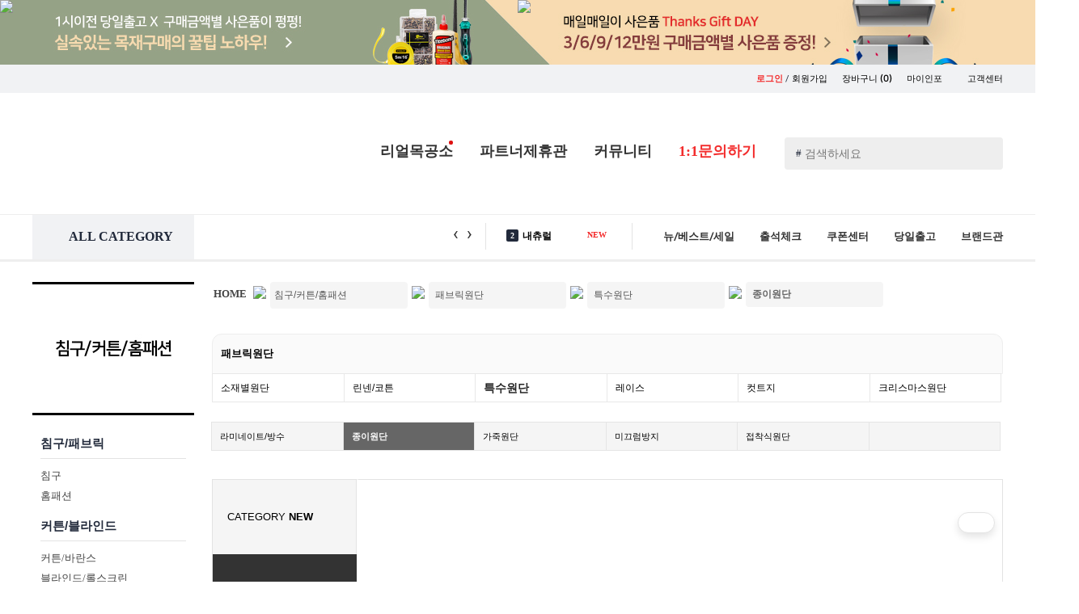

--- FILE ---
content_type: text/css
request_url: https://www.paintinfo.co.kr/css/simplyscroll.css
body_size: 7361
content:
.simply-scroll-container { /* Container DIV - automatically generated */position:relative}
.simply-scroll-clip { /* Clip DIV - automatically generated */position:relative;overflow:hidden}
.simply-scroll-list { /* UL/OL/DIV - the element that simplyScroll is inited on */overflow:hidden;margin:0;padding:0;list-style:none}
.simply-scroll-list li {padding:0;margin:0;list-style:none}
.simply-scroll-list li img {border:none;display:block}
.simply-scroll-btn {position:absolute;background-image:url(buttons.png);width:42px;height:44px;z-index:3;cursor:pointer}
.simply-scroll-btn-left {left:6px;bottom:6px;background-position:0 -44px}
.simply-scroll-btn-left.disabled {background-position:0 0 !important}
.simply-scroll-btn-left:hover, .simply-scroll-btn-left:focus {background-position:0 -88px}
.simply-scroll-btn-right {right:6px;bottom:6px;background-position:-84px -44px}
.simply-scroll-btn-right.disabled {background-position:-84px 0 !important}
.simply-scroll-btn-right:hover, .simply-scroll-btn-right:focus {background-position:-84px -88px}
.simply-scroll-btn-up {right:6px;top:6px;background-position:-126px -44px}
.simply-scroll-btn-up.disabled {background-position:-126px 0 !important}
.simply-scroll-btn-up:hover, .simply-scroll-btn-up:focus {background-position:-126px -88px}
.simply-scroll-btn-down {right:6px;bottom:6px;background-position:-42px -44px}
.simply-scroll-btn-down.disabled {background-position:-42px 0 !important}
.simply-scroll-btn-down:hover, .simply-scroll-btn-down:focus {background-position:-42px -88px}
.simply-scroll-btn-pause {right:6px;bottom:6px;background-position:-168px -44px}
.simply-scroll-btn-pause:hover, .simply-scroll-btn-pause:focus {background-position:-168px -88px}
.simply-scroll-btn-pause.active {background-position:-84px -44px}
.simply-scroll-btn-pause.active:hover, .simply-scroll-btn-pause.active:focus {background-position:-84px -88px}

/* 
Custom class modifications - override classees
.simply-scroll is default
*/

.simply-scroll { /* Customisable base class for style override DIV */width:1200px;/*height:200px;*/margin-bottom:1em}
.simply-scroll .simply-scroll-clip {width:1200px;height:110px}
.simply-scroll .simply-scroll-list {}
.simply-scroll .simply-scroll-list li {float:left;width:185px;height:110px;margin-right:10px}
.simply-scroll .simply-scroll-list li img {}
.simply-scroll .simply-scroll-btn {}
.simply-scroll .simply-scroll-btn-left {}
.simply-scroll .simply-scroll-btn-left.disabled {}
.simply-scroll .simply-scroll-btn-left:hover {}
.simply-scroll .simply-scroll-btn-right {}
.simply-scroll .simply-scroll-btn-right.disabled {}
.simply-scroll .simply-scroll-btn-right:hover {}
.simply-scroll .simply-scroll-btn-up {}
.simply-scroll .simply-scroll-btn-up.disabled {}
.simply-scroll .simply-scroll-btn-up:hover {}
.simply-scroll .simply-scroll-btn-down {}
.simply-scroll .simply-scroll-btn-down.disabled {}
.simply-scroll .simply-scroll-btn-down:hover {}

/* Vertical scroller example */
.vert { /* wider than clip to position buttons to side */width:340px;height:400px;margin-bottom:1.5em}
.vert .simply-scroll-clip {width:185px;height:110px}
.vert .simply-scroll-list {}
.vert .simply-scroll-list li {width:185px;height:110px}
.vert .simply-scroll-list li img {}
.vert .simply-scroll-btn {}
.vert .simply-scroll-btn-up { /* modified btn pos */right:0;top:0}
.vert .simply-scroll-btn-up.disabled {}
.vert .simply-scroll-btn-up:hover {}
.vert .simply-scroll-btn-down { /* modified btn pos */right:0;top:52px}
.vert .simply-scroll-btn-down.disabled {}
.vert .simply-scroll-btn-down:hover {}
/* NOTE left-right classes wouldn't be needed on vertical scroller */


.simply-scroll2-container { /* Container DIV - automatically generated */position:relative}
.simply-scroll2-clip { /* Clip DIV - automatically generated */position:relative;overflow:hidden}
.simply-scroll2-list { /* UL/OL/DIV - the element that simplyScroll is inited on */overflow:hidden;margin:0;padding:0;list-style:none}
.simply-scroll2-list li {padding:0;margin:0;list-style:none}
.simply-scroll2-list li img {border:none;display:block}
.simply-scroll2-btn {position:absolute;background-image:url(buttons.png);width:42px;height:44px;z-index:3;cursor:pointer}
.simply-scroll2-btn-left {left:6px;bottom:6px;background-position:0 -44px}
.simply-scroll2-btn-left.disabled {background-position:0 0 !important}
.simply-scroll2-btn-left:hover, .simply-scroll2-btn-left:focus {background-position:0 -88px}
.simply-scroll2-btn-right {right:6px;bottom:6px;background-position:-84px -44px}
.simply-scroll2-btn-right.disabled {background-position:-84px 0 !important}
.simply-scroll2-btn-right:hover, .simply-scroll2-btn-right:focus {background-position:-84px -88px}
.simply-scroll2-btn-up {right:6px;top:6px;background-position:-126px -44px}
.simply-scroll2-btn-up.disabled {background-position:-126px 0 !important}
.simply-scroll2-btn-up:hover, .simply-scroll2-btn-up:focus {background-position:-126px -88px}
.simply-scroll2-btn-down {right:6px;bottom:6px;background-position:-42px -44px}
.simply-scroll2-btn-down.disabled {background-position:-42px 0 !important}
.simply-scroll2-btn-down:hover, .simply-scroll2-btn-down:focus {background-position:-42px -88px}
.simply-scroll2-btn-pause {right:6px;bottom:6px;background-position:-168px -44px}
.simply-scroll2-btn-pause:hover, .simply-scroll2-btn-pause:focus {background-position:-168px -88px}
.simply-scroll2-btn-pause.active {background-position:-84px -44px}
.simply-scroll2-btn-pause.active:hover, .simply-scroll2-btn-pause.active:focus {background-position:-84px -88px}

/* Custom class modifications - override classees
.simply-scroll2 is default
*/

.simply-scroll2 { /* Customisable base class for style override DIV */width:100%;/*height:200px;*/padding:150px 0}
.simply-scroll2 .simply-scroll2-clip {width:100%;margin-top:0px}
.simply-scroll2 .simply-scroll2-list {}
.simply-scroll2 .simply-scroll2-list li {float:left;width:400px;height:400px;margin-right:0px;border:0px solid #eee}
.simply-scroll2 .simply-scroll2-list li img {}
.simply-scroll2 .simply-scroll2-btn {}
.simply-scroll2 .simply-scroll2-btn-left {}
.simply-scroll2 .simply-scroll2-btn-left.disabled {}
.simply-scroll2 .simply-scroll2-btn-left:hover {}
.simply-scroll2 .simply-scroll2-btn-right {}
.simply-scroll2 .simply-scroll2-btn-right.disabled {}
.simply-scroll2 .simply-scroll2-btn-right:hover {}
.simply-scroll2 .simply-scroll2-btn-up {}
.simply-scroll2 .simply-scroll2-btn-up.disabled {}
.simply-scroll2 .simply-scroll2-btn-up:hover {}
.simply-scroll2 .simply-scroll2-btn-down {}
.simply-scroll2 .simply-scroll2-btn-down.disabled {}
.simply-scroll2 .simply-scroll2-btn-down:hover {}

/* Vertical scroller example */
.vert { /* wider than clip to position buttons to side */width:340px;height:400px;margin-bottom:1.5em}
.vert .simply-scroll2-clip {width:185px;height:110px}
.vert .simply-scroll2-list {}
.vert .simply-scroll2-list li {width:185px;height:110px}
.vert .simply-scroll2-list li img {}
.vert .simply-scroll2-btn {}
.vert .simply-scroll2-btn-up { /* modified btn pos */right:0;top:0}
.vert .simply-scroll2-btn-up.disabled {}
.vert .simply-scroll2-btn-up:hover {}

.vert .simply-scroll2-btn-down { /* modified btn pos */right:0;top:52px}
.vert .simply-scroll2-btn-down.disabled {}
.vert .simply-scroll2-btn-down:hover {}
/* NOTE left-right classes wouldn't be needed on vertical scroller */





--- FILE ---
content_type: text/css
request_url: https://www.paintinfo.co.kr/css/itemlist.20171115.css
body_size: 17836
content:
/* content */
a:link {
	color:#000;
	text-decoration:none;
}
a:visited {
	color:#000;
	text-decoration:none;
}
a:hover {
	color:#d11;
	text-decoration:none;
}


#content {
	width: 100%;
	margin: 0 auto;
	/*background-image: url('/new_images/contents.png');*/
	background-position-x: center;
	background-repeat: no-repeat;
}

#main_banner_back {
	border-bottom:1px solid #eee; 
	width:100%; 
	height:479px; 
	background-color:#f5f5f5;
}

#main_banner, #special_event, #reload_rnd_banner {
	width: 1200px;
	margin: 0 auto;
}

/* navigation */
#navigation {
	width:1200px;
	margin:0 auto;
	height:40px;
	border:0px solid #000;
	text-align:left;
	font-family:'dotum';
}

#navigation .naviIcon {
	margin-right:10px;
}

#navigation ul li {
	float:left;
	line-height:25px;
	font-size:11px;
	color:#888;
}

#navigation ul li a {
	color:#888;
}

#navigation .Select_category  {
	font-weight:bold;
}

#navigation .Select_category a {
	color:#000;
}

#navigation .naviArrow {
	width:30px;
	height:9px;
	text-align:center;
}

/* Category Wrap Contents */
#contentsWrap {
	width:1200px;
	border:0px solid #000;
	margin:0 auto;
}

#cateNavi {
	float:left;
	width:200px;
	/* font-family:'����','dotum'; */
}

#cateNavi #CateMenuName {
	width:200px;
	height:165px;
	border:0px solid #333;
}

#CateSubMenu_A1313 {
	width:180px;
	height:60px;
	border-bottom:1px solid #e3e3e3;
	margin:20px 0 0 10px;
	line-height:20px;
	font-family:'dotum';
	padding-left:10px; 
}

#CateSubMenu_A1313 ul li {
	font-size:12px;
	font-weight:bold;
	color:#00aaaa;
	margin:5px 0 0 10px;.
	font-family:'dotum';
}

#CategoryName_A1313 {
	width:180px;
	height:300px;
	border:0px solid #e3e3e3;
	/* margin:20px 0 0 10px; */
}

#Cate_Sub_name {
	width:180px;
	border-bottom:1px solid #e3e3e3;
	padding:10px 0 10px 10px;
	font-family:'dotum';
}

#Cate_Sub_name ul .SubTitle {
	font-size:12px;
	font-weight:bold;
	color:#000;
	margin:5px 0 15px 10px;
}

#Cate_Sub_name ul .SubTitle_division {
	font-size:12px;
	font-weight:normal;
	margin:5px 0 0 10px;
	line-height:22px;
}

#Cate_Sub_name ul .SubTitle_division a {
	color:#d11;
}

#Cate_Sub_menu {
	width:180px;
	border-bottom:0px solid #e3e3e3;
	padding:20px 0 10px 10px;
}

#Cate_Sub_menu ul {
	padding-left:10px;
	float:left;
	margin-bottom:50px; 
}	

#Cate_Sub_menu ul li {
	font-size:12px;
	font-weight:normal;
	margin:5px 0 0 10px;
	font-family:'dotum';
}

#Cate_Sub_menu ul li span {
	font-size:12px;
	font-weight:bold;
	color:#dd1111;
	font-family:'dotum';
}

#Cate_Sub_menu ul .FaveBrand {
	color:#666;
	line-height:22px;
}


/* listWrap */
#itemlistWrap {
	width:978px;
	float:right;
	margin-bottom:65px;
}

#cate_nav{
	padding-bottom: 20px;
	clear:both;
	}
	
#cate_nav li{
	float:left;
	width:163.5px;
	height:36px;
	line-height:34px;
	border:1px solid #e8e8e8;
	font-size:12px;
	font-weight:normal;
	color:#d11;
	padding-left:10px;
	margin-right:-1px;
	margin-top:-1px;	
	font-family:'Noto San KR', sans-serif;
	background:#fff;
	}


	
#cate_nav .nav_slect {
	color:#000;
	font-weight:bold;
	background:#fafafa;
	/*padding:15px 10px;*/
	font-size:13px;
	/*width:99.8%;*/
	border:1px solid #eee; 
	border-top-left-radius:12px;
	border-top-right-radius:12px;
	}

	
#cate_nav .nav_over {
	font-weight:bold;
	font-size:14px;
	/*background:#fff url(https://cdn3.iconfinder.com/data/icons/google-material-design-icons/48/ic_keyboard_arrow_down_48px-16.png) center right no-repeat;
	background-position:130px; 10px;*/
	}

#cate_nav .nav_over a {
	color:#222;
}

#cate_nav2{
	padding-bottom: 20px;
	}
	
#cate_nav2 li{
	float:left;
	width:163.5px;
	height:36px;
	line-height:34px;
	border:1px solid #e5e5e5;
	font-size:11px;
	font-weight:normal;
	color:#585858;
	padding-left:10px;
	margin-left:-1px;
	margin-top:-1px;
	font-family:'Noto San KR', sans-serif;
	background-color:#f5f5f5;
	}
	
#cate_nav2 .nav_slect{
	color:#fcff00;
	font-weight:bold;
	background:#444555;
	}
	
#cate_nav2 .nav_over {
	font-weight:bold;
	background-color:#666;
	}

#cate_nav2 .nav_over a {
	color:#fff;
}

#cate_best{
	margin-top:10px;
	height:277px;
	}

#cate_best #cate_best_title{
	width:178px;
	height:277px;
	background:#fff;
	float:left;
	border:1px solid #e3e3e3;
	border-right:1px solid #fff;
	}
	

#cate_smart{
	background:#fff;
	margin-top:30px;
	}

#cate_best_title_nav{
	padding:0px 0px 0 0px;
	}

#cate_best_title_nav li{
	font-family:'dotum';
	font-size:12px;
	font-weight:normal;
	color:#666;
	margin-top:10px;
	}

#cate_best_title_nav li.cbtn_box1{
	margin-top:0;
	margin-bottom:20px;
	}
	
#cate_best_title_nav li.cbtn_box3{
	margin:0px 0 0 0px;
	cursor: pointer;
	}
	
#cate_best_title_nav .cate_best_title_nav_select{
	font-size:13px;
	color:#fff;
	font-family:'nanumgothic';
	background:#3b3b3b;
	width:100%;
	height:90px;
	padding-left:18px;
	line-height:90px;
	cursor: pointer;
	margin:0;
	background: #333 url(/new_images/itemlist/arr_white.png) right center no-repeat;
	background-position:169px;
	font-family: inherit Tahoma,"Noto Sans Korean", "Malgun Gothic", "���� ����", AppleSDGothicNeo, Helvetica, dotum, ����, sans-serif;
	}
	
/**********/
#cate_best_img{
	width:796px;
	height:277px;
	background:#fff;
	float:right;
	border:1px solid #e3e3e3;
	border-left:1px solid #fff; 
	}
#cate_best_img ul{	
	padding:25px 20px 20px 20px;
	}
	
#cate_best_img ul li{
	float:left;
	margin-left:0px;
	position:relative;
	text-align:center;
	width:25%;
	}
	
#cate_best_img ul li.cbi_box1{
	margin-left:0;
	}

#cate_best_img ul li .img_number{ 
	position:absolute;
	top:0;
	margin:5px 5px;
	}
#cate_best_img ul li p{
	font-family:'Noto San KR',sans-serif;
	font-size:12px;
	font-weight:normal;
	color:#585858;
	margin:7px;
	}

#cate_best_img ul li span{
	font-size:12px;
	font-family:'Roboto',sans-serif;
	font-weight:bold;
	color:#585858;
	}
/**********/
#cate_new_img{
	width:796px;
	height:277px;
	background:#fff;
	float:right;
	border:1px solid #e3e3e3;
	border-left:1px solid #fff;
	}
#cate_new_img ul{	
	padding:25px 20px 20px 20px;
	}
	
#cate_new_img ul li{
	float:left;
	margin-left:0px;
	position:relative;
	text-align:center;
	width:25%;
	}
	
#cate_new_img ul li.cbi_box1{
	margin-left:0;
	}

#cate_new_img ul li .img_number{ 
	position:absolute;
	top:0;
	margin:5px 5px;
	}
#cate_new_img ul li p{
	font-family:'Noto San KR',sans-serif;
	font-size:12px;
	font-weight:normal;
	color:#585858;
	margin:7px;
	}

#cate_new_img ul li span{
	font-size:12px;
	font-family:'Roboto',sans-serif;
	font-weight:bold;
	color:#585858;
	}
/**********/
/**********/
#cate_sale_img{
	width:796px;
	height:277px;
	background:#fff;
	float:right;
	border:1px solid #e3e3e3;
	border-left:1px solid #fff;
	}
#cate_sale_img ul{	
	padding:25px 20px 20px 20px;
	}
	
#cate_sale_img ul li{
	float:left;
	margin-left:0px;
	position:relative;
	text-align:center;
	width:25%;
	}
	
#cate_sale_img ul li.cbi_box1{
	margin-left:0;
	}

#cate_sale_img ul li .img_number{ 
	position:absolute;
	top:0;
	margin:5px 5px;
	}
#cate_sale_img ul li p{
	font-family:'Noto San KR',sans-serif;
	font-size:12px;
	font-weight:normal;
	color:#585858;
	margin:7px;
	}

#cate_sale_img ul li span{
	font-size:12px;
	font-family:'Roboto',sans-serif;
	font-weight:bold;
	color:#585858;
	}


/**********/
#cate_smart{
	font-family:'dotum';
	}
	
#cate_smart .cate_smart_title{
	height:37px;
	padding:3px 0 0 0px;
	}

.smarSchpnlClk {
	float:right; 
	margin-top:-22px; 
	font-size:11px; 
	color:#666; 
	cursor:pointer;
	}

#cate_smart .cate_smart_search {
	/*width:963px;*/
	background:#fff;
	position:relative;

	}
	
#cate_smart ul{
	margin-left:0px;
	/*width:790px;*/
	height:50px;
	border-bottom:2px solid #333;
	border-top:2px solid #333;
	padding:14px 0;
	margin-top:11px;
	background-color:#fff;
	width:100%;
	}
	
#cate_smart ul li{
	float:left;
	height:20px;
	line-height:20px;
	font-family:'dotum';
	font-size:12px;
	font-weight:bold;
	color:#000;
	margin:0 15px;
	}
	
#cate_smart ul li.css_box1{
	font-family:'dotum';
	font-size:12px;
	font-weight:bold;
	color:#000;
	}

#cate_smart ul li.css_box2{
	margin-top:-2px;
	}

#cate_smart ul li.css_box3{
	font-family:'dotum';
	font-size:11px;
	font-weight:bold;
	color:#000;
	margin:0 10px;
	}
	
#cate_smart ul li.css_box4{
	margin-top:-2px;
	}

#cate_smart .search_price li.css_box2{
	margin-left:77px;
	}
	
#cate_smart .search_price li input{
	border:1px solid #ccc;
	width:130px;
	height:17px;
	text-align:right;
	font-family:'dotum';
	font-size:12px;
	font-weight:normal;
	color:#8d8d8d;
	padding-right:3px;
	padding-bottom:4px;
	}
	
#cate_smart .search_cate li input{
	border:1px solid #e3e3e3;
	width:350px;
	height:20px;
	padding-left:10px;
	}
	
#cate_smart .search_cate li.sc_box1{
	font-size:12px;
	font-weight:bold;
	color:#000;
	}

#cate_smart .search_cate li.sc_box2{
	margin-left:20px;
	margin-top:-4px;
	}

#cate_smart .search_cate li .red {
	width:25px;
	height:25px;
	background-color:#f20c1e;
	display:inline-block;
	border-radius:50%;
	margin-left:50px;
}

#cate_smart .search_cate li .orange {
	width:25px;
	height:25px;
	background-color:#ff6900;
	display:inline-block;
	border-radius:50%;
	margin-left:5px;
}

#cate_smart .search_cate li .yellow {
	width:25px;
	height:25px;
	background-color:#ffb400;
	display:inline-block;
	border-radius:50%;
	margin-left:5px;
}

#cate_smart .search_cate li .green {
	width:25px;
	height:25px;
	background-color:#009d39;
	display:inline-block;
	border-radius:50%;
	margin-left:5px;
}

#cate_smart .search_cate li .blue {
	width:25px;
	height:25px;
	background-color:#1272cd;
	display:inline-block;
	border-radius:50%;
	margin-left:5px;
}

#cate_smart .search_cate li .pink {
	width:25px;
	height:25px;
	background-color:#ff3a98;
	display:inline-block;
	border-radius:50%;
	margin-left:5px;
}

#cate_smart .search_cate li .violet {
	width:25px;
	height:25px;
	background-color:#6a1dbf;
	display:inline-block;
	border-radius:50%;
	margin-left:5px;
}

#cate_smart .search_cate li .navy {
	width:25px;
	height:25px;
	background-color:#2a2771;
	display:inline-block;
	border-radius:50%;
	margin-left:5px;
}

#cate_smart .search_cate li .gold {
	width:25px;
	height:25px;
	background-color:#cd9914;
	display:inline-block;
	border-radius:50%;
	margin-left:5px;
}

#cate_smart .search_cate li .beige {
	width:25px;
	height:25px;
	background-color:#e2d2ba;
	display:inline-block;
	border-radius:50%;
	margin-left:5px;
}

#cate_smart .search_cate li .brown {
	width:25px;
	height:25px;
	background-color:#80440f;
	display:inline-block;
	border-radius:50%;
	margin-left:5px;
}

#cate_smart .search_cate li .white {
	width:25px;
	height:25px;
	background-color:#fff;
	/*border:1px solid #eee;*/
	display:inline-block;
	border-radius:50%;
	margin-left:5px;
}

#cate_smart .search_cate li .gray {
	width:25px;
	height:25px;
	background-color:#c4c4c4;
	display:inline-block;
	border-radius:50%;
	margin-left:5px;
}

#cate_smart .search_cate li .black {
	width:25px;
	height:25px;
	background-color:#000;
	display:inline-block;
	border-radius:50%;
	margin-left:5px;
}

#cate_smart .search_cate li .dot {
	width:25px;
	height:25px;
	background:url('/new_images/itemlist/color_dot.png') no-repeat;
	background-size:25px 25px;
	display:inline-block;
	border-radius:50%;
	margin-left:10px;
}

#cate_smart .search_cate li .stripe {
	width:25px;
	height:25px;
	background:url('/new_images/itemlist/color_stripe.png') no-repeat;
	background-size:25px 25px;
	display:inline-block;
	border-radius:50%;
	margin-left:10px;
}

#cate_smart .search_cate li .check {
	width:25px;
	height:25px;
	background:url('/new_images/itemlist/color_check.png') no-repeat;
	background-size:25px 25px;
	display:inline-block;
	border-radius:50%;
	margin-left:10px;
}

#cate_smart_btn{
	position:absolute;
	right:25px;
	top:8px;
	cursor:pointer;
	}

#cate_middle_banner{
	margin-top:35px;
	border-bottom:1px solid #e3e3e3;
	width:978px;
	height:133px;
	}

#cate_middle_banner li{
	float:left;
	border-left:1px solid #e3e3e3;
	}
	
#cate_middle_banner li.cmb_box1{
	border:none;
	}
	
#product_list {
	width:1200px;
	margin:0 auto;
	clear:both;
	font-family:'Noto San KR', sans-serif !important;
	}

#product_nav{
	border-top:2px solid #444555;
	height:50px;
	width:1200px;
	
	}
	
#product_nav li{
	float:left;
	width:150px;
	height:50px;
	background:#fafafa;
	font-weight:normal;
	color:#aaa;
	border:1px solid #e3e3e3;
	line-height:50px;
	text-align:center;
	font-size:13px;
	}
	
#product_nav li.pn_box_on {
	background:#fff;
	font-weight:bold;
	color:#000;
	border-bottom:1px solid #fff;

}
	
#product_nav li span{
	color:#00aaaa;
	font-family:tahoma;
	font-size:11px;
}
	
#product_nav li.pn_box{
	border-left:none;
	font-weight:bold;
}

	
#product_nav li.pn_box_last{
	border-left:none;
	width:750px;
	}

#product_mini_nav{
	height:50px;
	width:1200px;
	border-bottom:1px solid #e3e3e3;
	line-height:50px;
	padding-left:25px;
	}

#product_mini_nav li{
	float:left;
	font-size:12px;
	font-weight:normal;
	color:#888;
	margin-left:0px;
	height:50px;
	}

#product_mini_nav li a {
	color:#888;
}
	
#product_mini_nav li span{
	color:#e3e3e3;
	padding:0 7px;
	}

#product_mini_nav li.pmn_box1 {
	margin-left:0;
	}

#product_mini_nav li.pmn_box1 a {
	color:#d11;
	font-weight:bold;
}

#product_mini_nav li.pmn_box3 {
	color:#d11;
	font-weight:bold;
	}

#product_mini_nav li.pmn_box3 a {
	color:#d11;
	}
	
#product_mini_nav li.pmn_box14 {
	margin:4px -6px 0 140px;
	}
	
#product_mini_nav li.pmn_box14 input{
	width:14px;
	height:14px;
	}
	
#product_mini_nav li.pmn_box15 {
	color:#666;
	}

#product_mini_nav li.pmn_box16 select{
	margin-right:-7px;
	margin-left:290px;
	font-size:12px;
	border-radius:1px;
	background:url('/infoAdmin/img/sltarr1.png') right no-repeat;
	background-size:27px;
	-webkit-appearance:none;
	outline:none;
	}

#product_mini_nav li.pmn_box18{
	margin-right:-11px;
	}
	
#product_mini_nav li .select1{
	width:155px;
	height:30px;
	border:1px solid #e3e3e3;
	padding-left:5px;
	margin:0px 0 0 20px;;
	color:#666;
	font-size:12px;
	border-radius:1px;
	background:url('/infoAdmin/img/sltarr1.png') right no-repeat;
	background-size:27px;
	-webkit-appearance:none;
	outline:none;
	}
	
#product_mini_nav li .icon_box {
	width:25px;
	height:25px;
	border:1px solid #e3e3e3;
	margin-top:12px;
	line-height:25px;
	text-align:center;
	}

#product_mini_nav li .icon_box img {
	margin-top:5px;
}
	
	
#item_list{
	width:1200px;
	margin-top:30px;
	}
	
#item_list .item_list_box{
	float:left;
	width:240px;
	height:450px;
	border:1px solid #e8e8e8;
	margin-left:-1px;
	border-top:none;
	text-align:center;
	padding:30px 14px;
	font-size:11px;
	font-weight:bold;
	color:#666;
	font-family:'tahoma';
	}

#item_list li div{
	position:relative;
	width:210px;
	/*height:210px; */
	border:0px solid #efefef;
	}
	
#item_list li div .list_view{
	position:absolute;
	top:0;
	right:1px;
	}
#item_list li p{
	color:#222;
	font-weight:normal;
	font-size:12px;
	font-family:'nanumgothic';
	height:28px;
	line-height:18px;
	margin-top:15px;
	padding-bottom:20px;
	}

#item_list li p a {
	color:#222;
}

	
#item_list li h2{
	color:#555;
	font-size:11px;
	font-family:'tahoma';
	font-weight:bold;
	margin-top:20px;
	margin-bottom:5px;
	}
	
#item_list li h2 span {
	color:#4c77c7;
	font-size:11px; 
	padding-left:5px; 
	font-weight:normal;
	}	

#item_list li h1{
	color:#dd1111;
	font-size:11px;
	font-family:'tahoma';
	font-weight:bold;
	margin:5px 0 20px 0;
	}

.ore_price_sale {
	font-weight:normal;
	text-decoration:line-through;
}

.dis_end_day {
	font-weight:normal;
	color:#4c77c7;
}

.dis_price {
	padding-top:5px;
	color:#d11;
}

#list_review{
	padding-left:53px;
	margin:15px auto;
	}
	
#list_review li{
	float:left;
	color:#ccc;
	font-size:11px;
	font-family:'nanumgothic';
	font-weight:normal;
	padding:0 3px;
	}
	
#list_review li.lr_box1{
	margin-left:0;
	}

#list_review li a{
	color:#aaa;
	}

#item_list li.il_box1{
	margin-left:0;
	border-left:none;
	}

#item_list li.il_box5{
	border-right:none;
	}
	
#sale_icon{
	margin:0 auto;
	clear:both;
	height:18px;
	text-align:center;
	padding-top:25px;
	}

#sale_icon li{
	margin-top:20px;
	float:left;
	margin-left:3px;
	}

#sale_icon li.si_box{
	margin-left:0;

	}

#number_box1{
	margin:0 auto;
	width:552px;
	height:32px;
	clear:both;
	padding-top:50px;
	}	

#number_box1 li{
	float:left;
	width:32px;
	height:32px;
	border:1px solid #e3e3e3;
	background:#fff;
	margin-left:8px;
	font-family:'dotum';
	font-size:11px;
	font-weight:normal;
	color:#aaa;
	text-align:center;
	line-height:35px;
	}
	
#number_box1 .number_box_text{
	background:#e5e5e5;
	border:1px solid #ccc;
	margin-left:0;
	color:#888;
	}
	
#number_box1 .number_box_img{
	line-height:33px;
	border:1px solid #ccc;
	}
	
#number_box1 li.nb_box3{
	color:#000;
	font-weight:bold;
	background:#fce021;
	border:none;
	line-height:35px;
	}
	
#number_box1 li.nb_box14{
	background:#e5e5e5;
	border:1px solid #ccc;
	color:#888;
	}
